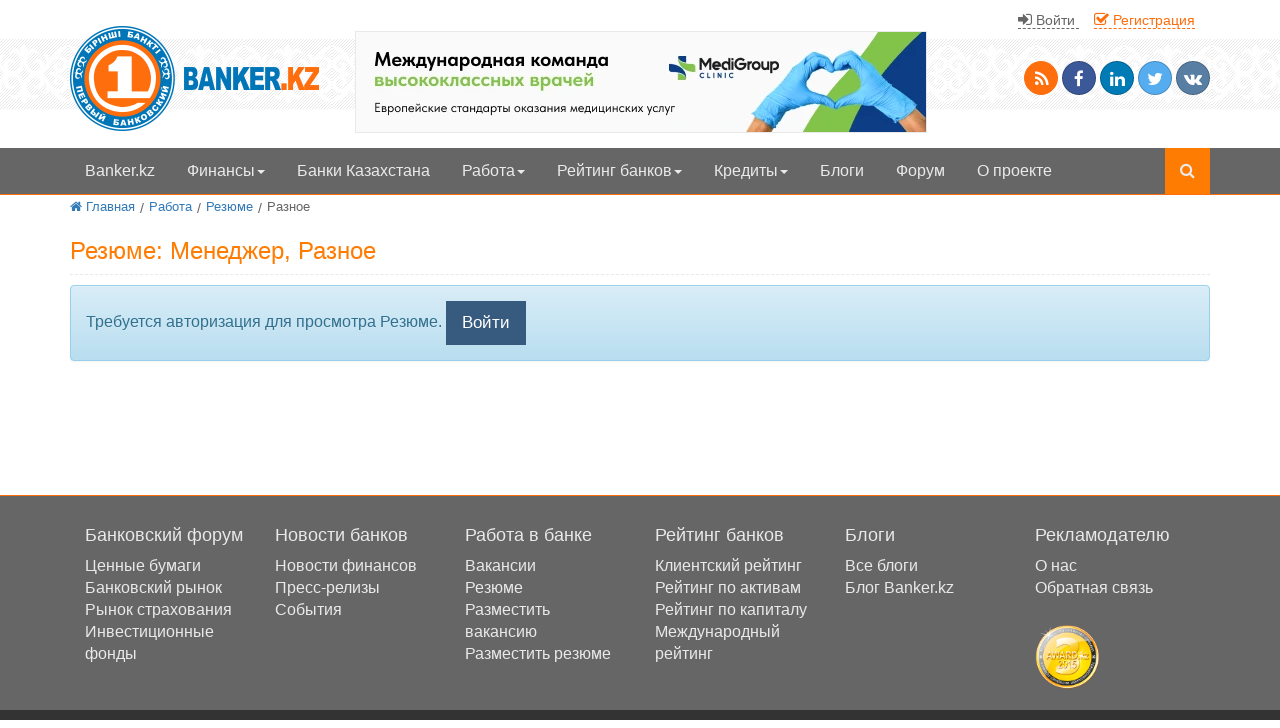

--- FILE ---
content_type: text/html; charset=UTF-8
request_url: https://www.banker.kz/job/resume/different/11883/
body_size: 9921
content:
<!DOCTYPE html>
<html lang="ru">

<head>
	<meta charset="utf-8">
	<meta http-equiv="X-UA-Compatible" content="IE=edge">
	<meta name="viewport" content="width=device-width, initial-scale=1">
	<meta name='yandex-verification' content='75812ebdf9d9a790' />
	<meta name="yandex-verification" content="228861e60b21ede6" />
	<meta name="yandex-verification" content="a929cbe4ef7482fe" />
	<meta name="msvalidate.01" content="D03B444E9B06B6E7B7ECD692944E82B9" />
	<meta name="google-site-verification" content="G0lZhy0s-iwHhJCJXmE-sqHmqwSI6QQxe6ygePS603I" />
	<link rel="shortcut icon" type="image/x-icon" href="/local/templates/Banker_Head_new/favicon.ico">
	<title>Резюме: Менеджер, Разное</title>
	<meta name="robots" content="index, follow" />
<meta name="keywords" content="Резюме" />
<meta name="description" content="Международная экономика и торговля" />
<link href="/local/templates/.default/components/bitrix/system.auth.form/top_auth_menu/style.css?16777517521216" type="text/css"  data-template-style="true"  rel="stylesheet" />
<link href="/local/templates/.default/components/bitrix/system.auth.form/open-window/style.css?1615206999329" type="text/css"  data-template-style="true"  rel="stylesheet" />
<link href="/local/templates/.default/components/bitrix/breadcrumb/bread_art_banker_MR/style.css?1615206999722" type="text/css"  data-template-style="true"  rel="stylesheet" />
<link href="/local/templates/Banker_Head_new/styles.css?1746014586391" type="text/css"  data-template-style="true"  rel="stylesheet" />
<link href="/local/templates/Banker_Head_new/css/wide-arts-style.css?1746014372196172" type="text/css"  data-template-style="true"  rel="stylesheet" />
<script>if(!window.BX)window.BX={};if(!window.BX.message)window.BX.message=function(mess){if(typeof mess==='object'){for(let i in mess) {BX.message[i]=mess[i];} return true;}};</script>
<script>(window.BX||top.BX).message({"JS_CORE_LOADING":"Загрузка...","JS_CORE_NO_DATA":"- Нет данных -","JS_CORE_WINDOW_CLOSE":"Закрыть","JS_CORE_WINDOW_EXPAND":"Развернуть","JS_CORE_WINDOW_NARROW":"Свернуть в окно","JS_CORE_WINDOW_SAVE":"Сохранить","JS_CORE_WINDOW_CANCEL":"Отменить","JS_CORE_WINDOW_CONTINUE":"Продолжить","JS_CORE_H":"ч","JS_CORE_M":"м","JS_CORE_S":"с","JSADM_AI_HIDE_EXTRA":"Скрыть лишние","JSADM_AI_ALL_NOTIF":"Показать все","JSADM_AUTH_REQ":"Требуется авторизация!","JS_CORE_WINDOW_AUTH":"Войти","JS_CORE_IMAGE_FULL":"Полный размер"});</script>

<script src="/bitrix/js/main/core/core.js?1763923358511455"></script>

<script>BX.Runtime.registerExtension({"name":"main.core","namespace":"BX","loaded":true});</script>
<script>BX.setJSList(["\/bitrix\/js\/main\/core\/core_ajax.js","\/bitrix\/js\/main\/core\/core_promise.js","\/bitrix\/js\/main\/polyfill\/promise\/js\/promise.js","\/bitrix\/js\/main\/loadext\/loadext.js","\/bitrix\/js\/main\/loadext\/extension.js","\/bitrix\/js\/main\/polyfill\/promise\/js\/promise.js","\/bitrix\/js\/main\/polyfill\/find\/js\/find.js","\/bitrix\/js\/main\/polyfill\/includes\/js\/includes.js","\/bitrix\/js\/main\/polyfill\/matches\/js\/matches.js","\/bitrix\/js\/ui\/polyfill\/closest\/js\/closest.js","\/bitrix\/js\/main\/polyfill\/fill\/main.polyfill.fill.js","\/bitrix\/js\/main\/polyfill\/find\/js\/find.js","\/bitrix\/js\/main\/polyfill\/matches\/js\/matches.js","\/bitrix\/js\/main\/polyfill\/core\/dist\/polyfill.bundle.js","\/bitrix\/js\/main\/core\/core.js","\/bitrix\/js\/main\/polyfill\/intersectionobserver\/js\/intersectionobserver.js","\/bitrix\/js\/main\/lazyload\/dist\/lazyload.bundle.js","\/bitrix\/js\/main\/polyfill\/core\/dist\/polyfill.bundle.js","\/bitrix\/js\/main\/parambag\/dist\/parambag.bundle.js"]);
</script>
<script>BX.Runtime.registerExtension({"name":"ui.dexie","namespace":"BX.DexieExport","loaded":true});</script>
<script>BX.Runtime.registerExtension({"name":"ls","namespace":"window","loaded":true});</script>
<script>BX.Runtime.registerExtension({"name":"fx","namespace":"window","loaded":true});</script>
<script>BX.Runtime.registerExtension({"name":"fc","namespace":"window","loaded":true});</script>
<script>(window.BX||top.BX).message({"LANGUAGE_ID":"ru","FORMAT_DATE":"DD.MM.YYYY","FORMAT_DATETIME":"DD.MM.YYYY HH:MI","COOKIE_PREFIX":"BITRIX_SM","SERVER_TZ_OFFSET":"18000","UTF_MODE":"Y","SITE_ID":"s1","SITE_DIR":"\/","USER_ID":"","SERVER_TIME":1768550474,"USER_TZ_OFFSET":0,"USER_TZ_AUTO":"Y","bitrix_sessid":"efabbe11179682660645bac910ca5b37"});</script>


<script src="/bitrix/js/ui/dexie/dist/dexie.bundle.js?1763923308218847"></script>
<script src="/bitrix/js/main/core/core_ls.js?17352319104201"></script>
<script src="/bitrix/js/main/core/core_fx.js?161530233216888"></script>
<script src="/bitrix/js/main/core/core_frame_cache.js?176392331316945"></script>


<script src="/local/templates/old-libs-js/jquery.js?161520699993106"></script>
<script src="/local/templates/old-libs-js/libs.js?161520699935611"></script>
<script src="/local/templates/old-libs-js/wide.js?1709376387847"></script>

	<!--[if IE 8]>
	<script src="/local/templates/old-libs-js/html5-3.4-respond-1.1.0.min.js"></script>
	<![endif]-->
</head>

<body>
		<script data-ad-client="ca-pub-5255762020699824"
		async src="https://pagead2.googlesyndication.com/pagead/js/adsbygoogle.js">
	</script>
		<header class="header">
		<div class="container" id="head">
			<div class="col-md-12 text-right box_auth">
					<div class="box_box_auth">
		<a id="window-auth" data-toggle="modal" data-target="#open_auth" href="#">
			<i class="fa fa-sign-in"></i> <small>Войти</small>
		</a>
		<a id="window-reg" data-toggle="modal" data-target="#open_reg" href="#">
			<i class="fa fa-check-square-o"></i> <small>Регистрация</small>
		</a>
	</div>
	<!-- Modal -->
	<div class="modal fade" id="open_auth" tabindex="-1" role="dialog" aria-labelledby="myModalLabel" aria-hidden="true">
		<div class="modal-dialog">
			<div class="modal-content">
				<div class="modal-header">
					<button type="button" class="close" data-dismiss="modal" aria-hidden="true"><img class="icon icons8-Delete-Sign" src="[data-uri]" width="25" height="25">
					</button>
					<div class="h4 modal-title" id="myModalLabel">Авторизация</div>
				</div>
				<div class="modal-body">
					<!--'start_frame_cache_8k8aZS'--><form name="system_auth_formPqgS8z" method="post" target="_top" action="/auth.php" class="form-horizontal">
	<input type="hidden" name="AUTH_FORM" value="Y" />
	<input type="hidden" name="TYPE" value="AUTH" />
	<input type="hidden" name="backurl" value="/job/resume/different/11883/" />

		<div class="form-group">
		<label class="col-md-4 control-label" for="textinput">
			Логин		</label>
		<div class="col-md-6">
			<input placeholder="Логин" class="form-control input-md" type="text" name="USER_LOGIN" maxlength="255" value="">
		</div>
	</div>
	<div class="form-group">
		<label class="col-md-4 control-label" for="textinput">
			Пароль		</label>
		<div class="col-md-6">
			<input placeholder="Пароль" class="form-control input-md" type="password" name="USER_PASSWORD" maxlength="255">
		</div>
	</div>
	<div class="form-group text-center">
		
		<div class="col-md-12">
			<div class="checkbox">
				<label for="USER_REMEMBER">
					<input type="checkbox" id="USER_REMEMBER" name="USER_REMEMBER" value="Y" checked />
					Запомнить меня				</label>
			</div>
		</div>
			</div>

	
		<div class="form-group text-center">
			<div class="col-md-12">
				<a href="/personal/auth.php?forgot_password=yes&amp;forgot_password=yes&amp;backurl=%2Fjob%2Fresume%2Fdifferent%2F11883%2F" rel="nofollow">Забыли свой пароль</a> <img class="icon icons8-Help-Filled" src="[data-uri]" width="17" height="17"> <a id="window-reg" data-toggle="modal" data-target="#open_reg" href="#">
					Регистрация
				</a>
				<noscript>
					<span>У Вас отключён JavaScript. Функционал сайта ограничен</span>
					<a href="/reg.php">Регистрация</a>
				</noscript>
			</div>


		</div>
	
		<div class="form-group">
		<div class="col-md-12 text-center">
			<input type="submit" name="Login" class="btn btn-info" value="Войти">
		</div>
	</div>
</form>

<script type="text/javascript">
			try {
			document.form_auth.USER_LOGIN.focus();
		} catch (e) {}
	</script><!--'end_frame_cache_8k8aZS'-->				</div>
			</div>
		</div>
	</div>
<!-- Modal -->
<div class="modal fade" id="open_reg" tabindex="-1" role="dialog" aria-labelledby="myModalLabel" aria-hidden="true">
	<div class="modal-dialog">
		<div class="modal-content">
			<div class="modal-header">
				<button type="button" class="close" data-dismiss="modal" aria-hidden="true">
					<img class="icon icons8-Delete-Sign" src="[data-uri]" width="25" height="25">
				</button>
				<div class="h4 modal-title" id="myModalLabel">Регистрация</div>
			</div>
			<div class="modal-body text-center">
				<p>Цель регистрации</p>
				<a class="btn btn-info" href="/job/resume/reg.php">Я ищу работу</a>
				<a class="btn btn-warning" href="/job/vacancy/add.php">Я работодатель</a>
				<a class="btn btn-primary" href="http://forum.banker.kz/index.php?app=core&module=global&section=register">
					Общение на форуме
				</a>
			</div>
		</div>
	</div>
</div>			</div>
			<div id="logo" class="col-md-3 col-sm-4 col-xs-4">
				<a href="/">
					<img class="img-responsive" src="/images/logo.png" alt="Банковский форум Казахстана">
				</a>
			</div>
			<div class="col-lg-6 col-md-6 col-sm-8 col-xs-8" id="headbanner">
				<!-- Main top banner -->
<a href="https://medigroup.kz/" target="_blank" title="MediGroup Clinic - многопрофильный медицинский центр в Астане">
    <picture>
        <source media="(max-width:500px)" srcset="/images/banners/2024/medigroup-mobile.webp">
        <img src="/images/banners/2024/medigroup-desktop.webp" alt="MediGroup Clinic - многопрофильный медицинский центр в Астане">
    </picture>
</a>			</div>
			<div class="col-md-3 text-right hidden-sm hidden-xs " id="socicon">
				<noindex>
    <div>
        <a href="/rss.php" title="RSS ленты портала" class="btn btn-social-icon btn-rss"><i class="fa fa-rss"></i></a>
        <a rel="nofollow" class="btn btn-social-icon btn-facebook" onclick="Share.facebook('https://banker.kz/job/resume/different/11883/','Резюме: Менеджер, Разное','IMG_PATH','')"> <i class="fa fa-facebook"></i></a>
        <a rel="nofollow" class="btn btn-social-icon btn-linkedin" onclick="Share.li('https://banker.kz/job/resume/different/11883/','Резюме: Менеджер, Разное','')"><i class="fa fa-linkedin"></i></a>
        <a rel="nofollow" class="btn btn-social-icon btn-twitter" onclick="Share.twitter('https://banker.kz/job/resume/different/11883/','Резюме: Менеджер, Разное')"> <i class="fa fa-twitter"></i></a>
        <a rel="nofollow" class="btn btn-social-icon btn-vk" onclick="Share.vkontakte('https://banker.kz/job/resume/different/11883/','Резюме: Менеджер, Разное','IMG_PATH','')"> <i class="fa fa-vk"></i></a>
    </div>

</noindex>			</div>
		</div>
	</header>
	<!--'start_frame_cache_LkGdQn'--><!--  -->
	<nav class="navbar navbar-default mainmenu affix-top" id="mainmenu">
		<div class="container">
			<div class="navbar-header">
				<button type="button" class="navbar-toggle" data-toggle="collapse" data-target="#bs-example-navbar-collapse-1">
					<span class="sr-only">Меню</span>
					<i class="fa fa-th-list"></i>
				</button>
			</div>
			<div class="navbar-collapse collapse" id="bs-example-navbar-collapse-1">
				<ul class="nav nav-pills">
											
						
											
																									
													<li class=""><a href="/">Banker.kz</a></li>
												
											
										
										
															
																													<li class="dropdown "><a href="/news/" class="dropdown-toggle" data-toggle="dropdown">Финансы<b class="caret"></b></a>
									<ul class="dropdown-menu">
									
										
										
															
						
											
																																						<li ><a href="/news/">Новости финансов</a></li>


												
											
										
										
															
						
											
																																						<li ><a href="/press-release/">Пресс-релизы</a></li>


												
											
										
										
															
						
											
																																						<li ><a href="/events/">События</a></li>


												
											
										
										
															
						
											
																																						<li ><a href="/articles/">Статьи о финансах</a></li>


												
											
										
										
																													</ul></li>						
						
											
																									
													<li class=""><a href="/banks/">Банки Казахстана</a></li>
												
											
										
										
															
																													<li class="dropdown "><a href="/job/" class="dropdown-toggle" data-toggle="dropdown">Работа<b class="caret"></b></a>
									<ul class="dropdown-menu">
									
										
										
															
						
											
																																						<li ><a href="/job/vacancy/">Вакансии</a></li>


												
											
										
										
															
						
											
																																						<li  class="active" ><a href="/job/resume/">Резюме</a></li>


												
											
										
										
															
						
											
																																						<li ><a href="/job/resume/add.php">Разместить резюме</a></li>


												
											
										
										
															
						
											
																																						<li ><a href="/job/vacancy/add.php">Разместить вакансию</a></li>


												
											
										
										
																													</ul></li>						
																													<li class="dropdown "><a href="/raiting/" class="dropdown-toggle" data-toggle="dropdown">Рейтинг банков<b class="caret"></b></a>
									<ul class="dropdown-menu">
									
										
										
															
						
											
																																						<li ><a href="/raiting/">Клиентский рейтинг</a></li>


												
											
										
										
															
						
											
																																						<li ><a href="/raiting/inter-raiting.php">Международный рейтинг</a></li>


												
											
										
										
															
						
											
																																						<li ><a href="/raiting/raiting-activs.php">Рейтинг по активам</a></li>


												
											
										
										
															
						
											
																																						<li ><a href="/raiting/raiting-capital.php">Рейтинг по капиталу</a></li>


												
											
										
										
																													</ul></li>						
																													<li class="dropdown "><a href="/loans/" class="dropdown-toggle" data-toggle="dropdown">Кредиты<b class="caret"></b></a>
									<ul class="dropdown-menu">
									
										
										
															
						
											
																																						<li ><a href="/loans/consumer/">Потребительский кредит</a></li>


												
											
										
										
															
						
											
																																						<li ><a href="/loans/for-business/">Кредит для бизнеса</a></li>


												
											
										
										
															
						
											
																																						<li ><a href="/loans/for-education/">Кредит для образования</a></li>


												
											
										
										
															
						
											
																																						<li ><a href="/loans/without-collateral/">Кредит без залога</a></li>


												
											
										
										
															
						
											
																																						<li ><a href="/loans/against-collateral/">Кредит под залог</a></li>


												
											
										
										
															
						
											
																																						<li ><a href="/loans/mortgages/">Ипотека</a></li>


												
											
										
										
															
						
											
																																						<li ><a href="/loans/express/">Экспресс-кредиты</a></li>


												
											
										
										
																													</ul></li>						
						
											
																									
													<li class=""><a href="/blogs/">Блоги</a></li>
												
											
										
										
															
						
											
																									
													<li class=""><a href="http://forum.banker.kz/">Форум</a></li>
												
											
										
										
															
						
											
																									
													<li class=""><a href="/about.php">О проекте</a></li>
												
											
										
										
									
																		<li class="li-search"><a href="/search/" title="Поиск по сайту"><i class="fa fa-search"></i>
										</a></li>
											</ul>
			</div><!--/.nav-collapse -->

		</div>
	</nav>
<!--'end_frame_cache_LkGdQn'-->			<main class="article-box" id="newsforum">
			<div class="container">
				<div class="row">
					<div class="breadcrumbs"><div itemscope itemtype="http://data-vocabulary.org/Breadcrumb"><a href="/" itemprop="url"><span itemprop="title"><i class="fa fa-home"></i>  Главная</span></a></div><div itemscope itemtype="http://data-vocabulary.org/Breadcrumb"><a href="/job/" itemprop="url"><span itemprop="title">Работа</span></a></div><div itemscope itemtype="http://data-vocabulary.org/Breadcrumb"><a href="/job/resume/" itemprop="url"><span itemprop="title">Резюме</span></a></div><div><span>Разное</span></div></div>				</div>
				<article class="row">
					<h1>Резюме: Менеджер, Разное</h1>				<!--'start_frame_cache_CxqOHg'--><pre style="display:none;">Array
(
    [CITY] => Array
        (
            [ID] => 125
            [IBLOCK_ID] => 6
            [NAME] => Город
            [ACTIVE] => Y
            [SORT] => 1
            [CODE] => CITY
            [DEFAULT_VALUE] => 
            [PROPERTY_TYPE] => S
            [ROW_COUNT] => 1
            [COL_COUNT] => 30
            [LIST_TYPE] => L
            [MULTIPLE] => N
            [XML_ID] => 
            [FILE_TYPE] => 
            [MULTIPLE_CNT] => 5
            [LINK_IBLOCK_ID] => 0
            [WITH_DESCRIPTION] => N
            [SEARCHABLE] => N
            [FILTRABLE] => N
            [IS_REQUIRED] => Y
            [VERSION] => 2
            [USER_TYPE] => 
            [USER_TYPE_SETTINGS] => Array
                (
                )

            [HINT] => 
            [~NAME] => Город
            [~DEFAULT_VALUE] => 
            [VALUE_ENUM] => 
            [VALUE_XML_ID] => 
            [VALUE_SORT] => 
            [VALUE] => Астана
            [PROPERTY_VALUE_ID] => 11883:125
            [DESCRIPTION] => 
            [~VALUE] => Астана
            [~DESCRIPTION] => 
            [DISPLAY_VALUE] => Астана
        )

    [PROFESSION] => Array
        (
            [ID] => 32
            [IBLOCK_ID] => 6
            [NAME] => Специализация
            [ACTIVE] => Y
            [SORT] => 4
            [CODE] => PROFESSION
            [DEFAULT_VALUE] => 
            [PROPERTY_TYPE] => S
            [ROW_COUNT] => 1
            [COL_COUNT] => 30
            [LIST_TYPE] => L
            [MULTIPLE] => N
            [XML_ID] => 33
            [FILE_TYPE] => 
            [MULTIPLE_CNT] => 3
            [LINK_IBLOCK_ID] => 0
            [WITH_DESCRIPTION] => N
            [SEARCHABLE] => N
            [FILTRABLE] => N
            [IS_REQUIRED] => N
            [VERSION] => 2
            [USER_TYPE] => 
            [USER_TYPE_SETTINGS] => Array
                (
                )

            [HINT] => 
            [~NAME] => Специализация
            [~DEFAULT_VALUE] => 
            [VALUE_ENUM] => 
            [VALUE_XML_ID] => 
            [VALUE_SORT] => 
            [VALUE] => Международная экономика и торговля
            [PROPERTY_VALUE_ID] => 11883:32
            [DESCRIPTION] => 
            [~VALUE] => Международная экономика и торговля
            [~DESCRIPTION] => 
            [DISPLAY_VALUE] => Международная экономика и торговля
        )

    [EDUCATION] => Array
        (
            [ID] => 30
            [IBLOCK_ID] => 6
            [NAME] => Образование
            [ACTIVE] => Y
            [SORT] => 5
            [CODE] => EDUCATION
            [DEFAULT_VALUE] => 
            [PROPERTY_TYPE] => L
            [ROW_COUNT] => 1
            [COL_COUNT] => 30
            [LIST_TYPE] => L
            [MULTIPLE] => N
            [XML_ID] => 9
            [FILE_TYPE] => 
            [MULTIPLE_CNT] => 5
            [LINK_IBLOCK_ID] => 0
            [WITH_DESCRIPTION] => N
            [SEARCHABLE] => N
            [FILTRABLE] => N
            [IS_REQUIRED] => N
            [VERSION] => 2
            [USER_TYPE] => 
            [USER_TYPE_SETTINGS] => Array
                (
                )

            [HINT] => 
            [~NAME] => Образование
            [~DEFAULT_VALUE] => 
            [VALUE_ENUM] => Высшее
            [VALUE_XML_ID] => cfcbf983b7afee14a162158bca8e5e94
            [VALUE_SORT] => 100
            [VALUE] => Высшее
            [PROPERTY_VALUE_ID] => 11883:30
            [VALUE_ENUM_ID] => 30
            [DESCRIPTION] => 
            [~VALUE] => Высшее
            [~DESCRIPTION] => 
            [DISPLAY_VALUE] => Высшее
        )

    [ADDEDUCATION] => Array
        (
            [ID] => 33
            [IBLOCK_ID] => 6
            [NAME] => Доп. образование
            [ACTIVE] => Y
            [SORT] => 6
            [CODE] => ADDEDUCATION
            [DEFAULT_VALUE] => Array
            [PROPERTY_TYPE] => S
            [ROW_COUNT] => 5
            [COL_COUNT] => 30
            [LIST_TYPE] => L
            [MULTIPLE] => N
            [XML_ID] => 34
            [FILE_TYPE] => 
            [MULTIPLE_CNT] => 5
            [LINK_IBLOCK_ID] => 0
            [WITH_DESCRIPTION] => N
            [SEARCHABLE] => N
            [FILTRABLE] => N
            [IS_REQUIRED] => N
            [VERSION] => 2
            [USER_TYPE] => 
            [USER_TYPE_SETTINGS] => Array
                (
                )

            [HINT] => 
            [~NAME] => Доп. образование
            [~DEFAULT_VALUE] => Array
            [VALUE_ENUM] => 
            [VALUE_XML_ID] => 
            [VALUE_SORT] => 
            [VALUE] => Карагандинский государственный технический университет
Специальность: геология и разведка месторождений полезных ископаемых
            [PROPERTY_VALUE_ID] => 11883:33
            [DESCRIPTION] => 
            [~VALUE] => Карагандинский государственный технический университет
Специальность: геология и разведка месторождений полезных ископаемых
            [~DESCRIPTION] => 
            [DISPLAY_VALUE] => Карагандинский государственный технический университет
Специальность: геология и разведка месторождений полезных ископаемых
        )

    [EXPERIENCE] => Array
        (
            [ID] => 34
            [IBLOCK_ID] => 6
            [NAME] => Стаж работы
            [ACTIVE] => Y
            [SORT] => 7
            [CODE] => EXPERIENCE
            [DEFAULT_VALUE] => 
            [PROPERTY_TYPE] => L
            [ROW_COUNT] => 1
            [COL_COUNT] => 30
            [LIST_TYPE] => L
            [MULTIPLE] => N
            [XML_ID] => 13
            [FILE_TYPE] => 
            [MULTIPLE_CNT] => 5
            [LINK_IBLOCK_ID] => 0
            [WITH_DESCRIPTION] => N
            [SEARCHABLE] => N
            [FILTRABLE] => N
            [IS_REQUIRED] => N
            [VERSION] => 2
            [USER_TYPE] => 
            [USER_TYPE_SETTINGS] => Array
                (
                )

            [HINT] => 
            [~NAME] => Стаж работы
            [~DEFAULT_VALUE] => 
            [VALUE_ENUM] => 2 года
            [VALUE_XML_ID] => ac90d83e6171f03d094de1d2e4fad85d
            [VALUE_SORT] => 200
            [VALUE] => 2 года
            [PROPERTY_VALUE_ID] => 11883:34
            [VALUE_ENUM_ID] => 35
            [DESCRIPTION] => 
            [~VALUE] => 2 года
            [~DESCRIPTION] => 
            [DISPLAY_VALUE] => 2 года
        )

    [EDUCATIONAL] => Array
        (
            [ID] => 31
            [IBLOCK_ID] => 6
            [NAME] => Учебное заведение
            [ACTIVE] => Y
            [SORT] => 10
            [CODE] => EDUCATIONAL
            [DEFAULT_VALUE] => 
            [PROPERTY_TYPE] => S
            [ROW_COUNT] => 1
            [COL_COUNT] => 30
            [LIST_TYPE] => L
            [MULTIPLE] => N
            [XML_ID] => 32
            [FILE_TYPE] => 
            [MULTIPLE_CNT] => 5
            [LINK_IBLOCK_ID] => 0
            [WITH_DESCRIPTION] => N
            [SEARCHABLE] => N
            [FILTRABLE] => N
            [IS_REQUIRED] => N
            [VERSION] => 2
            [USER_TYPE] => 
            [USER_TYPE_SETTINGS] => Array
                (
                )

            [HINT] => 
            [~NAME] => Учебное заведение
            [~DEFAULT_VALUE] => 
            [VALUE_ENUM] => 
            [VALUE_XML_ID] => 
            [VALUE_SORT] => 
            [VALUE] => Пекинский научно-технологический университет 
            [PROPERTY_VALUE_ID] => 11883:31
            [DESCRIPTION] => 
            [~VALUE] => Пекинский научно-технологический университет 
            [~DESCRIPTION] => 
            [DISPLAY_VALUE] => Пекинский научно-технологический университет 
        )

    [SCHEDULE] => Array
        (
            [ID] => 36
            [IBLOCK_ID] => 6
            [NAME] => График работы
            [ACTIVE] => Y
            [SORT] => 11
            [CODE] => SCHEDULE
            [DEFAULT_VALUE] => 
            [PROPERTY_TYPE] => L
            [ROW_COUNT] => 1
            [COL_COUNT] => 30
            [LIST_TYPE] => L
            [MULTIPLE] => N
            [XML_ID] => 18
            [FILE_TYPE] => 
            [MULTIPLE_CNT] => 5
            [LINK_IBLOCK_ID] => 0
            [WITH_DESCRIPTION] => N
            [SEARCHABLE] => N
            [FILTRABLE] => N
            [IS_REQUIRED] => N
            [VERSION] => 2
            [USER_TYPE] => 
            [USER_TYPE_SETTINGS] => Array
                (
                )

            [HINT] => 
            [~NAME] => График работы
            [~DEFAULT_VALUE] => 
            [VALUE_ENUM] => Полный рабочий день
            [VALUE_XML_ID] => d4097877e3e515393144cddd0b9aa5b4
            [VALUE_SORT] => 100
            [VALUE] => Полный рабочий день
            [PROPERTY_VALUE_ID] => 11883:36
            [VALUE_ENUM_ID] => 38
            [DESCRIPTION] => 
            [~VALUE] => Полный рабочий день
            [~DESCRIPTION] => 
            [DISPLAY_VALUE] => Полный рабочий день
        )

    [PHONE] => Array
        (
            [ID] => 38
            [IBLOCK_ID] => 6
            [NAME] => Контактный телефон
            [ACTIVE] => Y
            [SORT] => 1100
            [CODE] => PHONE
            [DEFAULT_VALUE] => 
            [PROPERTY_TYPE] => S
            [ROW_COUNT] => 1
            [COL_COUNT] => 30
            [LIST_TYPE] => L
            [MULTIPLE] => N
            [XML_ID] => 16
            [FILE_TYPE] => 
            [MULTIPLE_CNT] => 5
            [LINK_IBLOCK_ID] => 0
            [WITH_DESCRIPTION] => N
            [SEARCHABLE] => N
            [FILTRABLE] => N
            [IS_REQUIRED] => N
            [VERSION] => 2
            [USER_TYPE] => 
            [USER_TYPE_SETTINGS] => Array
                (
                )

            [HINT] => 
            [~NAME] => Контактный телефон
            [~DEFAULT_VALUE] => 
            [VALUE_ENUM] => 
            [VALUE_XML_ID] => 
            [VALUE_SORT] => 
            [VALUE] => 87759279075
            [PROPERTY_VALUE_ID] => 11883:38
            [DESCRIPTION] => 
            [~VALUE] => 87759279075
            [~DESCRIPTION] => 
            [DISPLAY_VALUE] => 87759279075
        )

    [EMAIL] => Array
        (
            [ID] => 39
            [IBLOCK_ID] => 6
            [NAME] => Контактный E-mail
            [ACTIVE] => Y
            [SORT] => 1100
            [CODE] => EMAIL
            [DEFAULT_VALUE] => 
            [PROPERTY_TYPE] => S
            [ROW_COUNT] => 1
            [COL_COUNT] => 30
            [LIST_TYPE] => L
            [MULTIPLE] => N
            [XML_ID] => 17
            [FILE_TYPE] => 
            [MULTIPLE_CNT] => 5
            [LINK_IBLOCK_ID] => 0
            [WITH_DESCRIPTION] => N
            [SEARCHABLE] => Y
            [FILTRABLE] => Y
            [IS_REQUIRED] => N
            [VERSION] => 2
            [USER_TYPE] => 
            [USER_TYPE_SETTINGS] => Array
                (
                )

            [HINT] => 
            [~NAME] => Контактный E-mail
            [~DEFAULT_VALUE] => 
            [VALUE_ENUM] => 
            [VALUE_XML_ID] => 
            [VALUE_SORT] => 
            [VALUE] => kylyshbayev_a@railways.kz
            [PROPERTY_VALUE_ID] => 11883:39
            [DESCRIPTION] => 
            [~VALUE] => kylyshbayev_a@railways.kz
            [~DESCRIPTION] => 
            [DISPLAY_VALUE] => kylyshbayev_a@railways.kz
        )

)
</pre><div class="job-element">
			<div class="alert alert-info">
			<p>Требуется авторизация для просмотра Резюме. <button class="btn btn-primary" data-toggle="modal" data-target="#open_auth">Войти</button></p>
		</div>
	</div><!--'end_frame_cache_CxqOHg'--><br></article>
	</div><!-- container -->
</main>
<section id="bottommenu">
	<div class="container">
		<div class="col-md-2">
			<div class="h4">Банковский форум</div>
			<ul class="list-unstyled">

			<li><a href="http://forum.banker.kz/forum/8-cennie-bumagi/">Ценные бумаги</a></li>
		
			<li><a href="http://forum.banker.kz/forum/32-bankovskii-rinok/">Банковский рынок</a></li>
		
			<li><a href="http://forum.banker.kz/forum/54-rinok-strahovanija/">Рынок страхования</a></li>
		
			<li><a href="http://forum.banker.kz/forum/56-investicionnie-fondi/">Инвестиционные фонды</a></li>
		

</ul>
		</div>
		<div class="col-md-2">
			<div class="h4">Новости банков</div>
			<ul class="list-unstyled">

			<li><a href="/news/">Новости финансов</a></li>
		
			<li><a href="/press-release/">Пресс-релизы</a></li>
		
			<li><a href="/events/">События</a></li>
		

</ul>
		</div>
		<div class="col-md-2">
			<div class="h4">Работа в банке</div>
			<ul class="list-unstyled">

			<li><a href="/job/vacancy/">Вакансии</a></li>
		
			<li><a href="/job/resume/" class="selected">Резюме</a></li>
		
			<li><a href="/job/vacancy/add.php">Разместить вакансию</a></li>
		
			<li><a href="/job/resume/add.php">Разместить резюме</a></li>
		

</ul>
		</div>
		<div class="col-md-2">
			<div class="h4">Рейтинг банков</div>
			<ul class="list-unstyled">

			<li><a href="/raiting/">Клиентский рейтинг</a></li>
		
			<li><a href="/raiting/raiting-activs.php">Рейтинг по активам</a></li>
		
			<li><a href="/raiting/raiting-capital.php">Рейтинг по капиталу</a></li>
		
			<li><a href="/raiting/inter-raiting.php">Международный рейтинг</a></li>
		

</ul>
		</div>
		<div class="col-md-2">
			<div class="h4">Блоги</div>
			<ul class="list-unstyled">

			<li><a href="/blogs/">Все блоги</a></li>
		
			<li><a href="/blogs/blogs_banker/">Блог Banker.kz</a></li>
		

</ul>
		</div>
		<div class="col-md-2">
			<div class="h4">Рекламодателю</div>
			<ul class="list-unstyled">

			<li><a href="/about.php">О нас</a></li>
		
			<li><a href="/form-tie.php">Обратная связь</a></li>
		

</ul>
			<noindex>
				<div id="bx-composite-banner"></div>
			</noindex>
			<div class="award">
				<img src="/images/award_3.png" alt="Наминация">
			</div>
		</div>
	</div>
</section>
<footer>
	<div class="container">
		<div class="col-md-9">
			© 2001 - 2026 BANKER.KZ - Первый банковский!
<!-- Yandex.Metrika informer -->
<a href="https://metrika.yandex.ru/stat/?id=13008517&from=informer" target="_blank" rel="nofollow">
    <img src="https://informer.yandex.ru/informer/13008517/3_0_535353FF_333333FF_1_pageviews"
        style="width:88px; height:31px; border:0;" alt="Яндекс.Метрика"
        title="Яндекс.Метрика: данные за сегодня (просмотры, визиты и уникальные посетители)"
        class="ym-advanced-informer" data-cid="13008517" data-lang="ru"></a> <!-- /Yandex.Metrika informer -->
<!-- Yandex.Metrika counter -->
<script
    type="text/javascript"> (function (m, e, t, r, i, k, a) { m[i] = m[i] || function () { (m[i].a = m[i].a || []).push(arguments) }; m[i].l = 1 * new Date(); k = e.createElement(t), a = e.getElementsByTagName(t)[0], k.async = 1, k.src = r, a.parentNode.insertBefore(k, a) })(window, document, "script", "https://mc.yandex.ru/metrika/tag.js", "ym"); ym(13008517, "init", { clickmap: true, trackLinks: true, accurateTrackBounce: true, trackHash: true }); </script>
<!-- /Yandex.Metrika counter -->
<noindex>
    <span>
        <script>
            (function (i, s, o, g, r, a, m) {
                i['GoogleAnalyticsObject'] = r; i[r] = i[r] || function () {
                    (i[r].q = i[r].q || []).push(arguments)
                }, i[r].l = 1 * new Date(); a = s.createElement(o),
                    m = s.getElementsByTagName(o)[0]; a.async = 1; a.src = g; m.parentNode.insertBefore(a, m)
            })(window, document, 'script', '//www.google-analytics.com/analytics.js', 'ga');
            ga('create', 'UA-50718757-1', 'www.banker.kz');
            ga('require', 'displayfeatures');
            ga('send', 'pageview');
        </script>
    </span>
</noindex>
<noindex>
    <!-- ZERO.kz --> <span id="_zero_63450"> </span>
    <script type="text/javascript">
        var _zero_kz_ = _zero_kz_ || [];
        _zero_kz_.push(["id", 63450]);
        _zero_kz_.push(["type", 1]);

        (function () {
            var a = document.getElementsByTagName("script")[0],
                s = document.createElement("script");
            s.type = "text/javascript";
            s.async = true;
            s.src = (document.location.protocol == "https:" ? "https:" : "http:")
                + "//c.zero.kz/z.js";
            a.parentNode.insertBefore(s, a);
        })(); //-->
    </script> <!-- End ZERO.kz -->
</noindex>		</div>
		<div class="col-md-3 text-right socicon">
			<noindex>
    <div>
        <a href="/rss.php" title="RSS ленты портала" class="btn btn-social-icon btn-rss"><i class="fa fa-rss"></i></a>
        <a rel="nofollow" class="btn btn-social-icon btn-facebook" onclick="Share.facebook('https://banker.kz/job/resume/different/11883/','Резюме: Менеджер, Разное','IMG_PATH','Международная экономика и торговля')"> <i class="fa fa-facebook"></i></a>
        <a rel="nofollow" class="btn btn-social-icon btn-linkedin" onclick="Share.li('https://banker.kz/job/resume/different/11883/','Резюме: Менеджер, Разное','Международная экономика и торговля')"><i class="fa fa-linkedin"></i></a>
        <a rel="nofollow" class="btn btn-social-icon btn-twitter" onclick="Share.twitter('https://banker.kz/job/resume/different/11883/','Резюме: Менеджер, Разное')"> <i class="fa fa-twitter"></i></a>
        <a rel="nofollow" class="btn btn-social-icon btn-vk" onclick="Share.vkontakte('https://banker.kz/job/resume/different/11883/','Резюме: Менеджер, Разное','IMG_PATH','Международная экономика и торговля')"> <i class="fa fa-vk"></i></a>
    </div>

</noindex>		</div>
		<button id="toTop">
			<i class="fa fa-chevron-up"></i>
		</button>
			</div>
</footer>
</body>
</html>


--- FILE ---
content_type: text/html; charset=utf-8
request_url: https://www.google.com/recaptcha/api2/aframe
body_size: 266
content:
<!DOCTYPE HTML><html><head><meta http-equiv="content-type" content="text/html; charset=UTF-8"></head><body><script nonce="Aj-ex-CyqPMm80WaO1wM0w">/** Anti-fraud and anti-abuse applications only. See google.com/recaptcha */ try{var clients={'sodar':'https://pagead2.googlesyndication.com/pagead/sodar?'};window.addEventListener("message",function(a){try{if(a.source===window.parent){var b=JSON.parse(a.data);var c=clients[b['id']];if(c){var d=document.createElement('img');d.src=c+b['params']+'&rc='+(localStorage.getItem("rc::a")?sessionStorage.getItem("rc::b"):"");window.document.body.appendChild(d);sessionStorage.setItem("rc::e",parseInt(sessionStorage.getItem("rc::e")||0)+1);localStorage.setItem("rc::h",'1768550481080');}}}catch(b){}});window.parent.postMessage("_grecaptcha_ready", "*");}catch(b){}</script></body></html>

--- FILE ---
content_type: text/css
request_url: https://www.banker.kz/local/templates/.default/components/bitrix/system.auth.form/top_auth_menu/style.css?16777517521216
body_size: 291
content:
.box_auth {
    margin-top: -6px;
    top: 5px;
}

.box_box_auth {
    position: relative;
    z-index: 100;
}

.box_auth .modal-header {
    text-align: left;
}

.box_box_auth a {
    text-decoration: none;
}

.box_box_auth a.top_out {
    color: #666;
    border-bottom: 1px dashed #666;
}

.box_box_auth a.top_cabinet {
    color: #FE6E0D;
    margin-right: 15px;
    border-bottom: 1px dashed #FE6E0D;
}

h4.modal-title {
    font-weight: bold;
    color: #FE6E0D;
}

.box_box_auth a#window-auth {
    color: #666;
    border-bottom: 1px dashed #666;
    margin-right: 15px;
}

.box_box_auth a#window-reg {
    color: #FE6E0D;
    border-bottom: 1px dashed #FE6E0D;
}

.box_box_auth a.top_profile_link {
    color: #337AB7;
    margin-right: 15px;
    border-bottom: 1px dashed #337AB7;
}

.box_box_auth a:hover {
    color: #008966;
    border-bottom: 1px dashed #008966;
    text-decoration: none;
}

#open_auth .form-horizontal {
    background-color: #FE6E0D;
}

#open_auth .form-horizontal a {
    color: #fff;
}

#open_auth .form-horizontal a:hover {
    color: #666;
}

input[type="submit"] {
    cursor: pointer;
    border: none;
}

--- FILE ---
content_type: text/css
request_url: https://www.banker.kz/local/templates/.default/components/bitrix/system.auth.form/open-window/style.css?1615206999329
body_size: 66
content:
#open_auth .modal-content {background-color:#FE6E0D; color:#fff;}
#open_auth h4.modal-title{color:#fff;}
#open_auth .modal-dialog{background-color:none;}
#news #open_auth a{color:#fff; border-bottom: 1px dashed #fff;}
#news #open_auth a:hover{text-decoration:none;color:#3498DB}
#open_auth .form-group{margin-bottom: 7px;}


--- FILE ---
content_type: text/css
request_url: https://www.banker.kz/local/templates/Banker_Head_new/styles.css?1746014586391
body_size: 88
content:
#bottommenu {
  border-top: 1px solid #fe6e0d;
  background-color: #666666;
  padding: 20px 0;
  color: #e9e9e9;
}

#bottommenu ul li a {
  color: #e9e9e9;
}

.award img {
  width: 65px;
  margin-top: 1em;
}

footer {
  background-color: #333;
  padding: 20px 0;
  color: #e9e9e9;
}

footer .col-md-8 {
  padding-top: 8px;
}

.bx-composite-btn {
  opacity: 0;
}


--- FILE ---
content_type: application/javascript
request_url: https://www.banker.kz/local/templates/old-libs-js/wide.js?1709376387847
body_size: 243
content:
$(document).ready(function () {
    $('.namebank a').tooltip();
    $('#mainmenu').affix({ offset: { top: 135 } });
    $('#inter_Raiting a#sp').tab('show');

    $(function () {
        $.fn.scrollToTop = function () {
            if ($(window).scrollTop() != "0") {
                $(this).fadeIn("slow")
            }
            var scrollDiv = $(this);
            $(window).scroll(function () {
                if ($(window).scrollTop() == "0") {
                    $(scrollDiv).fadeOut("slow")
                }
                else { $(scrollDiv).fadeIn("slow") }
            });
            $(this).click(function () {
                $("html, body").animate({ scrollTop: 0 }, "slow")
            })
        }
    });
    $(function () { $("#toTop").scrollToTop(); });

    $('#accordion_info').collapse();

});